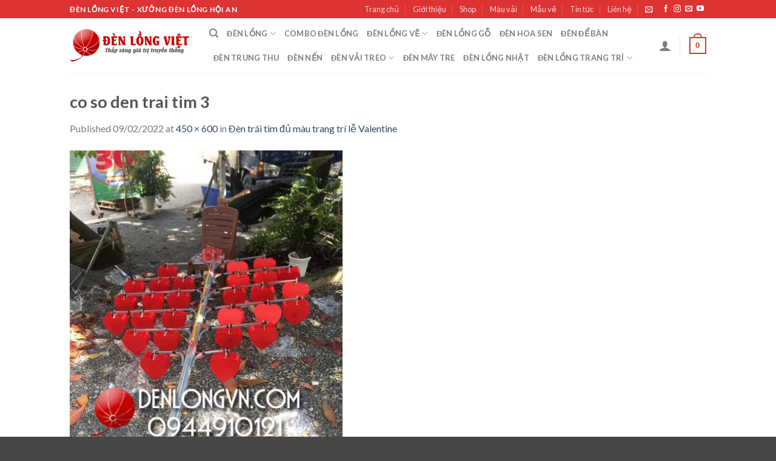

--- FILE ---
content_type: text/plain
request_url: https://www.google-analytics.com/j/collect?v=1&_v=j102&a=1495496562&t=pageview&_s=1&dl=https%3A%2F%2Fdenlongvn.com%2Fden-trai-tim-du-mau-trang-tri-le-valentine.html%2Fco-so-den-trai-tim-3&ul=en-us%40posix&dt=co%20so%20den%20trai%20tim%203%20%7C%20%C4%90%C3%A8n%20l%E1%BB%93ng%20Vi%E1%BB%87t%20-%20%C4%90%C3%A8n%20l%E1%BB%93ng%20H%E1%BB%99i%20An&sr=1280x720&vp=1280x720&_u=IEBAAAABAAAAACAAI~&jid=2059302554&gjid=1728921736&cid=105807871.1770156166&tid=UA-37779010-1&_gid=1713136176.1770156166&_r=1&_slc=1&z=1706857373
body_size: -449
content:
2,cG-ESYGK7359P